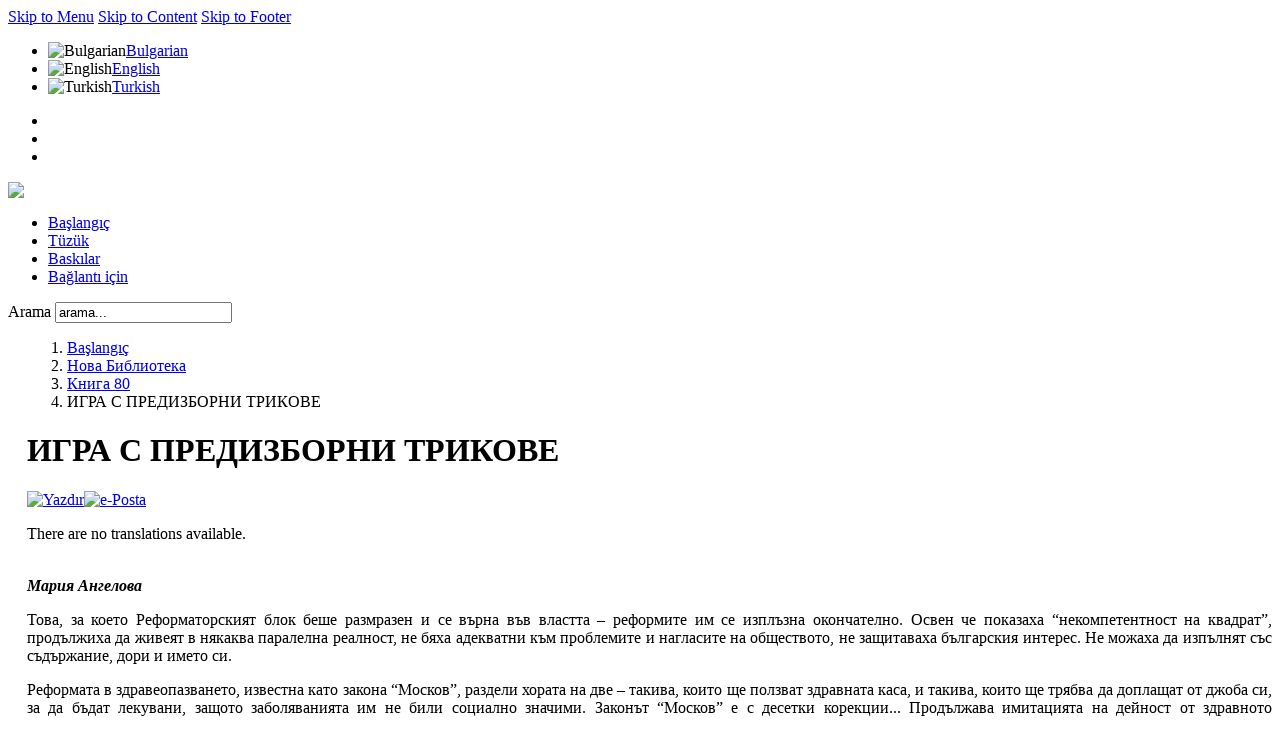

--- FILE ---
content_type: text/html; charset=UTF-8
request_url: https://www.hermesbg.org/tr/nova-biblioteka/book-80/3273-igra-s-predizborni-trikove.html
body_size: 12734
content:



<!DOCTYPE html PUBLIC "-//W3C//DTD XHTML 1.0 Transitional//EN" "http://www.w3.org/TR/xhtml1/DTD/xhtml1-transitional.dtd">
<html xmlns="http://www.w3.org/1999/xhtml" xml:lang="tr-tr" lang="tr-tr" dir="ltr" >

<head>

<link rel="shortcut icon" href="/images/favicon.ico" />

  <base href="https://www.hermesbg.org/nova-biblioteka/book-80/3273-igra-s-predizborni-trikove.html" />
  <meta http-equiv="content-type" content="text/html; charset=utf-8" />
  <meta name="robots" content="index, follow" />
  <meta name="verify-v1" content="+kJY7GUwIe9nm9oPpC78ttQJFOE7ti+oXl53nI1Es7o=" />
  <meta name="keywords" content="Фондация ХЕРМЕС, Либерална библиотека, Институт за изследване на интеграцията" />
  <meta name="title" content="ИГРА С ПРЕДИЗБОРНИ ТРИКОВЕ" />
  <meta name="author" content="Administrator" />
  <meta name="description" content="Мария Ангелова  Това, за което" />
  <meta name="generator" content="Joomla! 1.5 - Open Source Content Management" />
  <title>ИГРА С ПРЕДИЗБОРНИ ТРИКОВЕ</title>
  <link rel="stylesheet" href="/plugins/system/jceutilities/css/jceutilities-217.css" type="text/css" />
  <link rel="stylesheet" href="/plugins/system/jceutilities/themes/squeezebox/css/style.css" type="text/css" />
  <link rel="stylesheet" href="https://www.hermesbg.org/plugins/content/slimbox/slimbox.css" type="text/css" />
  <link rel="stylesheet" href="/modules/mod_jflanguageselection/tmpl/mod_jflanguageselection.css" type="text/css" />
  <script type="text/javascript" src="/plugins/system/jceutilities/js/mediaobject.js"></script>
  <script type="text/javascript" src="/plugins/system/jceutilities/js/jquery-126.js"></script>
  <script type="text/javascript" src="/plugins/system/jceutilities/js/jceutilities-217.js"></script>
  <script type="text/javascript" src="https://www.hermesbg.org/plugins/content/slimbox/slimbox.js"></script>
  <script type="text/javascript">
	MediaObject.init({'flash':"9,0,124,0",'windowmedia':"5,1,52,701",'quicktime':"6,0,2,0",'realmedia':"7,0,0,0",'shockwave':"8,5,1,0"});jQuery(document).ready(function(){jceutilities({'popup':{'legacy':1,'resize':1,'icons':0,'overlay':1,'overlayopacity':0.8,'overlaycolor':"#000000",'fadespeed':500,'scalespeed':500,'width':640,'height':480,'hideobjects':1,'scrollpopup':1,'theme':"squeezebox",'themecustom':"",'themepath':"plugins/system/jceutilities/themes"},'tootlip':{'classname':"tooltip",'opacity':1,'speed':150,'position':"bl",'offsets':"{'x': 16, 'y': 16}"},'imgpath':"plugins/system/jceutilities/img",'pngfix':1,'wmode':1});});
  </script>

<link rel="stylesheet" href="/templates/system/css/general.css" type="text/css" />
 
  
<script type="text/javascript" src="/templates/design/js/mootools.php"></script>

<script type="text/javascript" src="/templates/design/js/ice-menu.js"></script> 

<!-- CSS -->
<style type="text/css" media="screen">
/*\*/@import url("/templates/design/css/template_css.css.php");/**/
/*\*/@import url("/templates/design/css/styles/style1.css");/**/


#outer-column-container { border-left-width:192px;}
#left-column { margin-left: -192px; width: 192px;}

#content_top { background-image:url(/templates/design/images/styles/style1/content_top_noright.png)} 
#content_bottom { background-image:url(/templates/design/images/styles/style1/content_bottom_noright.png)}
#content_border { background-image:url(/templates/design/images/styles/style1/content_border_noright.png)}
#middle-column .inside { margin-left:19px;}
	

	

	

</style>


<!--[if lte IE 7]>
<link rel="stylesheet" type="text/css" href="/templates/design/css/ie.css" />
<![endif]-->

<!--[if lt IE 7]>
 <script type="text/javascript" src="/templates/design/js/DD_belatedPNG.js"></script>
<script type="text/javascript" >
	DD_belatedPNG.fix('.png, img.png, ul#fontswitcher li.largefont  a, ul#fontswitcher li.normalfont a, ul#fontswitcher li.smallfont  a, #main-nav, ul.icescroller_buttons li.prev  a, ul.icescroller_buttons li.next a, #footer, #footer p#gotop a');
</script>
<![endif]--> 


<script type="text/javascript" >
	window.addEvent('domready', function() {			
		
		// MainMenu
				var MainMenu = new IceMenu({
			id: 'nav',
			subMenusContainerId:'MainMenuSub',
			effect: 'fade',
			duration: 1200,
			physics: Fx.Transitions.Pow.easeInOut,
			hideDelay: 1000,
			orientation: 'horizontal',
			direction:{	x: 'right',	y: 'down' },
			opacity: 95		});
				
		// OtherMenu 
				var OtherMenu = new IceMenu({
			id: 'othermenu',
			subMenusContainerId:'OtherMenuSub',
			effect: 'fade',
			duration: 1000,
			physics: Fx.Transitions.Expo.easeOut,
			hideDelay: 2000,
			orientation: 'vertical',
			direction:{	x: 'right',	y: 'down' },
			opacity: 95		});
		 
		
				new SmoothScroll({ duration:1500, transition: Fx.Transitions.linear  }, window); 
		 

	});		
</script>





</head>

<body class="font-medium">

<div id="accessibility">
	<a href="#nav">Skip to Menu</a>
    <a href="#mainwrapper" >Skip to Content</a>
    <a href="#footer" >Skip to Footer</a>
</div>

                    
<div class="wrapper_full">

	<!--Header Top -->  
	<div id="header_top">
        	
		<div class="wrapper">
        	 
			            	<div >
                	<div id="jflanguageselection"><ul class="jflanguageselection"><li><img src="/images/../components/com_joomfish/images/flags/bulgarian.png" alt="Bulgarian" title="Bulgarian" border="0" class="langImg"/><a href="https://www.hermesbg.org/bg/nova-biblioteka/book-80/3273-igra-s-predizborni-trikove.html" ><span lang="bg" xml:lang="bg">Bulgarian</span></a></li><li><img src="/images/../components/com_joomfish/images/flags/english.png" alt="English" title="English" border="0" class="langImg"/><a href="https://www.hermesbg.org/en/nova-biblioteka/book-80/3273-igra-s-predizborni-trikove.html" ><span lang="en" xml:lang="en">English</span></a></li><li id="active_language"><img src="/images/../components/com_joomfish/images/flags/turkish.png" alt="Turkish" title="Turkish" border="0" class="langImg"/><a href="https://www.hermesbg.org/tr/nova-biblioteka/book-80/3273-igra-s-predizborni-trikove.html" ><span lang="tr" xml:lang="tr">Turkish</span></a></li></ul></div><!--Joom!fish V2.0.2 ()-->
<!-- &copy; 2003-2009 Think Network, released under the GPL. -->
<!-- More information: at http://www.joomfish.net -->

                </div>
                                                                 
			
            
                     	<ul id="fontswitcher">
                <li class="smallfont"><a href="/index.php?FontSize=font-small" title="Small Font"></a></li>
                <li class="normalfont"><a href="/index.php?FontSize=font-medium" title="Normal Font"></a></li>
                <li class="largefont"><a href="/index.php?FontSize=font-large" title="Large Font"></a></li>
            </ul>
              
            
            
            
      
		</div>

	</div>
    
	<!--Header  -->   	
	<div id="header">
           
        <div class="wrapper">                            
                    
                        <div id="logo">
                <p><img src="/images/stories/logoii.png" /></p>
            </div>
                             
               
                
             
                
                        <div id="main-nav-wrap">
                <div id="main-nav">
                    <ul class="menu" id="nav"><li class="item1"><a href="https://www.hermesbg.org/"><span>Başlangıç </span></a></li><li class="item2"><a href="/tr/statute.html"><span>Tüzük</span></a></li><li class="item3"><a href="/tr/izdania.html"><span>Baskılar</span></a></li><li class="item5"><a href="/tr/2009-02-19-07-49-15.html"><span>Bağlantı için</span></a></li></ul>
                     <div id="searcharea">
        
        <div id="search_bg">
                                
<form action="index.php"  method="post" id="search" class="search">
	<p>
    
    <label for="mod_search_searchword">	
		Arama	</label>
	<input name="searchword" id="mod_search_searchword" maxlength="60" alt="Arama" class="inputbox" type="text" size="20" value="arama..."  onblur="if(this.value=='') this.value='arama...';" onfocus="if(this.value=='arama...') this.value='';" />	<input type="hidden" name="option" value="com_search" />
	<input type="hidden" name="task"   value="search" />
    </p> 
</form>
	</div></div>
    

                </div> 
            </div>      
                              
                
        </div>     
               
	</div>
    
     
            
            
      
                                        
                                        
                                        
	<!-- Content --> 
	<div id="content" class="clearfix">
                  
		<div class="gradient_b">
        
        	<div class="wrapper">
	   
                <div id="content_top"></div>
                
                    <div id="content_border">
                        
                        <div id="columns-container">
                            
                            <div id="outer-column-container">
                                
                                <div id="inner-column-container" class="clearfix">
                            
                                    <div id="source-order-container">
                                           
                                        <div id="middle-column">
                                                            
                                            <div class="inside">
                                                	
											                                            <div id="breadcrumbs" class="clearfix">
                                                <ol>
<li><a href="https://www.hermesbg.org/">Başlangıç</a></li><li><a href="/tr/nova-biblioteka.html">Нова Библиотека</a></li><li><a href="/tr/nova-biblioteka/book-80.html">Книга 80</a></li><li class="last"><span>ИГРА С ПРЕДИЗБОРНИ ТРИКОВЕ</span></li></ol>

                                            </div>  
                                                                                        
                                            	
                                            
                         							
											                                             
											                                                     
                                             
                                             
		
<div id="page">




<h1 class="contentheading">
		ИГРА С ПРЕДИЗБОРНИ ТРИКОВЕ	</h1>

<div class="buttons clearfix">

<p class="buttonheading">
		
	<a href="/tr/nova-biblioteka/book-80/3273-igra-s-predizborni-trikove.html?tmpl=component&amp;print=1&amp;layout=default&amp;page=" title="Yazdır" onclick="window.open(this.href,'win2','status=no,toolbar=no,scrollbars=yes,titlebar=no,menubar=no,resizable=yes,width=640,height=480,directories=no,location=no'); return false;" rel="nofollow"><img src="/templates/design/images/printButton.png" alt="Yazdır"  /></a><a href="/tr/component/mailto/?tmpl=component&amp;link=d4af528d78ed2d012032453721e8c2bdd7a021a2" title="e-Posta" onclick="window.open(this.href,'win2','width=400,height=350,menubar=yes,resizable=yes'); return false;"><img src="/templates/design/images/emailButton.png" alt="e-Posta"  /></a></p>


    
    

</div>





<div id="textchange" class="blog_content">
<div class="jfdefaulttext">There are no translations available.</div><br/><p align="justify"><strong><em>Мария Ангелова</em></strong></p>  <p align="justify">Това, за което Реформаторският блок беше размразен и се върна във властта – реформите им се изплъзна окончателно. Освен че показаха “некомпетентност на квадрат”, продължиха да живеят в някаква паралелна реалност, не бяха адекватни към проблемите и нагласите на обществото, не защитаваха българския интерес. Не можаха да изпълнят със съдържание, дори и името си.</p>    <p align="justify"></p>  <p align="justify">Реформата в здравеопазването, известна като закона “Москов”, раздели хората на две – такива, които ще ползват здравната каса, и такива, които ще трябва да доплащат от джоба си, за да бъдат лекувани, защото заболяванията им не били социално значими. Законът “Москов” е с десетки корекции... Продължава имитацията на дейност от здравното министерство.</p>  <p align="justify">Продължава подмяната на обществената здравна система с частната. Остава основният проблем – здравната каса с кои здравни заведения да сключва договори и с кои – не. Според медици, се провежда “тайна приватизация”, има безконтролно харчене на средства, концентрация на здравни заведения на определени места и закриване на общински болници в отдалечените райони с цел обезлюдяването им. Наскоро имаше протести на лекарите от спешните центрове на София и областта – Годеч, Пирдоп, Челопеч, Нови Искър.</p>  <p align="justify">Те се обявиха против сливането на спешната помощ на столицата с тези на областта. Медиците скандираха “Москов – оставка и геноцид!”. Но за г-н Москов, изглежда, че и това е “бял пушек”... “Грозно е да спекулираш със здравето на хората!”, заяви -героичният здравен министър, сякаш изведнъж получи някакво прозрение. Роденият хуманист и естет, човекът с висока нравственост и морал д-р Петър Москов така “спечели” общественото доверие, че народът в знак на благодарност го нарича “д-р Петър Менгеле”. Независимо от всичко, премиерът Борисов подкрепи приумиците на анестезиолога, така че експериментът продължава на гърба на данакоплатците.</p>  <p align="justify">Реформата в образованието, провеждана от министър Тодор Танев и екипа му, се състои в това, че държавните субсидиите се пренасочват от общинските и държавните училища в частните, където не учат децата на простосмъртните, а на виповете. </p>  <p align="justify">Стигнахме до хита на сезона, гвоздея на програмата – катастрофиралия закон за борба с корупцията на вицепремиера Меглена Кунева от ДБГ, който беше бламиран от парламента на първо четене. “За” гласуваха 101 депутати от ГЕРБ и Реформаторския блок. ”Против” бяха 38, а 72-ма се въздържаха. Срещу проекта се обявиха от БСП и двама от БДЦ, въздържаха се ДПС, “Атака”, независимият кандидат Велизар Енчев, 5-ма от БДЦ, както и коалиционните партньори на управляващите – Патриотичният фронт и АБВ. На 3 декември проектозаконът за борба с корупцията, /редактираната му версия/ отново ще бъде внесен за обсъждане. Отхвърлянето на проекта на Кунева предизвика остри реакции и постави под въпрос съществуването на крехката управляваща коалицията. Веднага на другия ден беше проведена спешна среща в парламента. Реформаторите се оплакаха от липсата на подкрепа за инициативите им – на тях винаги все някой друг им е виновен...После гръмна новината, че коалиционните партньори са се разбрали и продължават напред...</p>  <p align="justify">От АБВ бяха категорични, че няма повече да дават подкрепа на закони, които ще бъдат довършвани в движение и без диалог. Според лидера им Георги Първанов “Антикорупционният закон няма да бъде ефективен”. Вицепремиерът Ивайло Калфин заяви пред “Нова телевизия”, че в антикорупционния закон има много слабости и според него няма нужда от създаването на нов орган, който да се занимава с корупцията в политическите среди и властта, тъй като това могат да вършат съществуващите структури – БОРКОР, Комисията за конфликт на интереси и звеното в Сметната палата. Красимир Каракачанов от ПФ се обяви против анонимните сигнали, които могат да бъдат използвани за разчистване на сметки, реваншизъм, спиране на кариерата на неудобните на властта, доносничество и междусъседски вражди и отмъщения. Според ДПС проектозаконът за борба с корупцията е репресивин. Лидерът на ДПС Лютви Местан заяви, че отхвърлянето на закона говори за нестабилност на кабинета и определи реформата като “едно добро пожелание, една мечта на лидерите на управляващата коалиция”.</p>  <p align="justify">Лидерът на “Атака” Волен Сидеров, както и независимият депутат Велизар Енчев определиха закона като създаване на ново Гестапо. Волен Сидеров обвини Меглена Кунева, че е излъгала българския народ по повод затварянето на 3-ти и 4-ти блок на АЕЦ Козлудуй, което е нанесло огромни щети на икономиката и е действала против българските интереси. Сидеров призова тя да бъде дадена на съд. </p>  <p align="justify">След грозното фиаско на реформаторското творение, което депутатите от “Атака” определиха като “некадърно”, а “некадърността означавала фашизъм”, вицепремиерът Кунева излезе от пленарна зала видимо разстроена, и заяви: “Унизи се Българският парламент!”. Основоположничката на “йес” политиката Кунева-Пръмова нещо се е объркала. Навярно мечтае за времето, когато законите се приемаха с пълно единомислие и единодушие. “Не знам защо законопроектът не мина в парламента?!...” недоумяваше Кунева.</p>  <p align="justify">Има ли някой, който да не знае?! Защото, когато беше оцветена в жълто и беше от НДСВ под крилото на Симеон Сакскобурготски, лобира за интересите на френската атомна енергетика, за което беше наградена с орден втора степен на Френския почетен легион в знак на благодарност за това, че си е свършила работата и беше назначена с огромна заплата в “Париба”, в очеваден конфликт на интереси. Самият факт, че тя е вносител на закона, е достатъчен...И още, защото народните представители от всички останали парламентарни групи, като изключим ГЕРБ, натиснаха бутоните “против” и “въздържал се”, затова! Каква неясно има тук? Но реформаторите, за да маркират дейност, винаги много бързат да внесат законопроектите си, без да се интересуват от аргументите и мнението на другите, а след това се сещат да провеждат широка обществена дискусия и дебат по темата, едва когато “ударят на камък” и ги отсвирят.</p>  <p align="justify">Според Меглена Кунева, голяма част от народните представители са се уплашили от последиците, които може да има върху техните интереси, и интересите на хората, които защитават. </p>  <p align="justify">“Отхвърлиха антикорупционния закон. Уплашиха се!”, обяви Кунева, но, изглежда, че “уплаши само гаргите”... На последвалото заседание на Комисията по външна политика към парламента с шефовете на парламентарните групи колониалната чиновничка Кунева, за да унижи докрай Българския парламент, доведе посланиците на 17 държави, за да респектират народните представители. 14 бяха от ЕС : Холандия, Франция, Германия, Великобритания, Австрия, Белгия, Ирландия, Полша, Дания, Финландия, Италия, Кипър, Испания и Люксенбург, подкрепени от колегите си от САЩ, Норвегия и Швейцария, силно обезпокоени, че законопроектът срещу корупцията, разработен под егидата на вицепремиера Кунева, е пропаднал. Присъствието на посланиците предизвика скандал. Волен Сидеров настоя срещата да бъде прекратена, тъй като е в нарушение на Българската конституция и на член 41 от Виенската конвенция, според който чужди посланици нямат право да се намесват в дейността на българските институции.</p>  <p align="justify">Председателката на Комисията по външна политика към НС Джема Грозданова не прекрати срещата, като неуспешно се опитваше да цензурира Сидеров, докато той защитаваше суверенитета и честа на българската държавност. Лидерът на “Атака” нарече срещата “упражнение по мазохизъм”. От БСП и Патриотичния фронт също се противопоставиха на намесата във вътрешните работи на страната ни. Лидерът на ДПС Лютви Местан изтъкна, че генератор на корупцията е властта и постави условие, че би подкрепил аникорупционния закон “Ако се преодолее порокът, генераторът на корупцията – властта, да избира единния орган”. “ДПС не подкрепи закона, не защото е против, а защото смятаме, че този закон има няколко пункта в противоречие с целите му”. ”Има ли логика изпълнителната власт, която разполага и с властта, и с правомощията да се разполага с публичните средства, да излъчи орган, който ще предотвратява корупцията? Това е основният порок.”, добави Местан , който определи дискусията като естествен диалог между държавите.</p>  <p align="justify">Оправданият наскоро за злоупотреба с власт Цветан Цветанов, сконфузен, жестикулираше и се извиняваше на посланиците, които били присъствали на заседанието по покана на правителството. Срещата приключи преждевременно и чуждестранните представители в пълно мълчание се изнизаха от зала “Изток” в кабинета на Цецка Цачева да си поговорят.</p>  <p align="justify">Антони Тренчев от РБ в предаването “Лице в лице” по БТВ каза: “ Ако здравната реформа, съдебната реформа и антикорупционният закон не минат, ще препоръчам на колегите си и да минем в опозиция”...”Половината парламент се оказа от другата страна на барикадата.” Какво “минаване”, каква барикада, какви битки, какви пет лева им се мътят в главите на тези от РБ? В момента битката в България е само една -</p>  <p align="justify">“ Кой – Кого?”...”Моделът Кой”, прераснал в “Модела Кои”, е ясен на всички, а “Кого” това е собственикът на държавата – народът, когото през цялото време, откакто РБ са на власт, се опитват да баламосват с менте реформи, докато играят </p>  <p align="justify">задкулисните си игрички, осъществяват личните си кариерни интереси и извличат собствените си изгоди.</p>  <p align="justify">Да не говорим за грешното решение на военния министър Николай Ненчев, който спря хуманитарна помощ на руски самолети по международни договори за Сирия. Дори президентът на САЩ Обама каза, че не е бил информиран и това е грешка. Но така е, когато земеделец трудовак ръководи армията заедно с “недоразумението”, наречено президент, избран с измама. Тази летва се оказа прекалено висока за ренегатите, “люспите” и политическите хамелеони от “Раковски” 134.</p>  <p align="justify">По повод вътрешнопартийните свади и противоборства в РБ, лидерските амбиции и режисираните скандали, Радан Кънев внесе успокоение: “ Всички коалиционни напрежения са преодолени”. Вече били по-единни отвсякога и на предстоящите местни избори ще се явят като единен политически субект.</p>  <p align="justify">Партньорите по неволя от РБ по места щели да участват самостоятелно, както се споразумяха, а там, където нямат изградени структури – в коалиция с ГЕРБ. Е, ако закъсат много, Божидар Лукарски знае “трикове за вдигане на електората”... Нагледали сме се на техните предизборни маневри, само че шансовете им не са големи. Борят се за 50 кметски места, нека дерзаят.</p>  <p align="justify">Докато бяхме убедени, че единственото, което обединява РБ това е ГЕРБ, Радан Кънев кръстоса шпаги с Цветан Цветанов. Поводът е кандидатурата на РБ за кмет на Варна Чавдар Трифонов, след изявление на ръководителя на предизборния щаб на ГЕРБ. Цветанов съобщи, че на предишните избори Чавдар Трифонов е бил подкрепен от Бареков и фалиралия банкер на КТБ Цветан Василев. Радан Кънев реагира остро, защото реши, че “Цветанов нападна нашия кандидат за Варна Чавдар Трифонов, защото техният кандидат Иван Портних може да загуби.”...”С известна тревога искам да отбележа, че Цветан Цветанов се ангажира с персонална атака.”...” Ние не сме виновни, че ГЕРБ не сполучи с двама кметове във Варна”. Радан Кънев е убеден, че на 1 ноември ще има балотаж между Портних и Трифонов, зад когото застават реформатори и “патриоти”. Чавдар Трифонов обвини Цветанов в лъжа и манипулиране и заяви, че на предишните избори е бил независим кандидат. Според него проблемът бил с европроектите във Варна и целия бюджетен процес – приходи, дългове, възможности за финансиране. Ех, тези европроекти, всеки иска да се докопа до тях...</p>  <p align="justify">Съпредседателят на РБ Радан Кънев заплаши с излизане в опозиция и че ще напусне мнозинството, коалицията и партията. Той постави ултиматум, че ако има отстъпление от постигнатите споразумения за промени в конституцията “Край на неговите ангажименти към коалицията.”. Във Велико Търново Радан Кънев заяви, че новият парламентарен сезон ще бъде доста тежък и че ако има провал на гласуването на конституционните промени, правителството ще се разклати, което си е обикновено изнудване и прозвуча като: “След мен и потоп!”</p>  <p align="justify">Цветан Цветанов смята, че “Някои хора се правят на важни с публични популистки изказвания.”</p>  <p align="justify">Свикнали сме да слушаме празни приказки с уверен тон от тях, а държавният ремонт, който ни обещаваха, съвсем зацикли. Реформаторите отново са в напън да спечелят народното доверие на изборите за местна власт през октомври, но загубиха реформаторския си ореол безвъзвратно. Преядоха с власт и властта им се услади, но въпреки “синята мъгла” вече не могат да прикрият своята некомпетентност.</p>
			<table align="center" class="pagenav">
			<tr>
				<th class="pagenav_prev">
					<a href="/tr/nova-biblioteka/book-80/3274-kakvo-shte-stane-na-predstoyashtite-izbori.html">&lt; Önceki</a>
				</th>
				<td width="50">
					&nbsp;
				</td>
				<th class="pagenav_next">
					<a href="/tr/nova-biblioteka/book-80/3270-balgariya-nad-vsichki.html">Sonraki &gt;</a>
				</th>
			</tr>
			</table></div>



</div>

                                                        
                                             											 
											  
											
                                             	 
                                            
										</div>
                                                
                         			</div><!-- Middle Column -->
                                             

									                                    <div id="left-column">
                                                 
                                        <div class="inside">
                                                                                        <div id="othermenu_wrap" style="height:200px">
                                                
<ul class="menuothermenu" id="othermenu">
	<li class="item9">
		<a href="/tr/2009-03-19-08-23-38.html">
			<span>Yeni baskılar</span>
		</a>
	</li>
	<li class="parent active item12">
		<a href="/tr/nova-biblioteka.html">
			<span>Нова Библиотека</span>
		</a>
		<ul>
			<li class="item13">
				<a href="/tr/nova-biblioteka/kniga-1.html">
					<span>Книга 1</span>
				</a>
			</li>
			<li class="item14">
				<a href="/tr/nova-biblioteka/kniga-2.html">
					<span>Книга 2</span>
				</a>
			</li>
			<li class="item15">
				<a href="/tr/nova-biblioteka/kniga-3.html">
					<span>Книга 3</span>
				</a>
			</li>
			<li class="item17">
				<a href="/tr/nova-biblioteka/kniga-4.html">
					<span>Книга 4</span>
				</a>
			</li>
			<li class="item18">
				<a href="/tr/nova-biblioteka/kniga-5.html">
					<span>Книга 5</span>
				</a>
			</li>
			<li class="item20">
				<a href="/tr/nova-biblioteka/kniga-6.html">
					<span>Книга 6</span>
				</a>
			</li>
			<li class="item21">
				<a href="/tr/nova-biblioteka/kniga-7.html">
					<span>Книга 7</span>
				</a>
			</li>
			<li class="item22">
				<a href="/tr/nova-biblioteka/kniga-8.html">
					<span>Книга 8</span>
				</a>
			</li>
			<li class="item23">
				<a href="/tr/nova-biblioteka/kniga-9.html">
					<span>Книга 9</span>
				</a>
			</li>
			<li class="item24">
				<a href="/tr/nova-biblioteka/kniga-10.html">
					<span>Книга 10</span>
				</a>
			</li>
			<li class="item25">
				<a href="/tr/nova-biblioteka/kniga-11.html">
					<span>Книга 11</span>
				</a>
			</li>
			<li class="item26">
				<a href="/tr/nova-biblioteka/kniga-12.html">
					<span>Книга 12</span>
				</a>
			</li>
			<li class="item27">
				<a href="/tr/nova-biblioteka/kniga-12a.html">
					<span>Книга 12a</span>
				</a>
			</li>
			<li class="item28">
				<a href="/tr/nova-biblioteka/kniga-14.html">
					<span>Книга 14</span>
				</a>
			</li>
			<li class="item29">
				<a href="/tr/nova-biblioteka/kniga-15.html">
					<span>Книга 15</span>
				</a>
			</li>
			<li class="item30">
				<a href="/tr/nova-biblioteka/kniga-16.html">
					<span>Книга 16</span>
				</a>
			</li>
			<li class="item31">
				<a href="/tr/nova-biblioteka/kniga-17.html">
					<span>Книга 17</span>
				</a>
			</li>
			<li class="item32">
				<a href="/tr/nova-biblioteka/kniga-18.html">
					<span>Книга 18</span>
				</a>
			</li>
			<li class="item33">
				<a href="/tr/nova-biblioteka/kniga-19.html">
					<span>Книга 19</span>
				</a>
			</li>
			<li class="item34">
				<a href="/tr/nova-biblioteka/book-20.html">
					<span>Книга 20</span>
				</a>
			</li>
			<li class="item35">
				<a href="/tr/nova-biblioteka/book-21.html">
					<span>Книга 21</span>
				</a>
			</li>
			<li class="item36">
				<a href="/tr/nova-biblioteka/book-22.html">
					<span>Книга 22</span>
				</a>
			</li>
			<li class="item37">
				<a href="/tr/nova-biblioteka/book-23.html">
					<span>Книга 23</span>
				</a>
			</li>
			<li class="item38">
				<a href="/tr/nova-biblioteka/book-24.html">
					<span>Книга 24</span>
				</a>
			</li>
			<li class="item39">
				<a href="/tr/nova-biblioteka/book-25.html">
					<span>Книга 25</span>
				</a>
			</li>
			<li class="item40">
				<a href="/tr/nova-biblioteka/book-26.html">
					<span>Книга 26</span>
				</a>
			</li>
			<li class="item41">
				<a href="/tr/nova-biblioteka/book-27.html">
					<span>Книга 27</span>
				</a>
			</li>
			<li class="item42">
				<a href="/tr/nova-biblioteka/book-28.html">
					<span>Книга 28</span>
				</a>
			</li>
			<li class="item43">
				<a href="/tr/nova-biblioteka/book-29.html">
					<span>Книга 29</span>
				</a>
			</li>
			<li class="item44">
				<a href="/tr/nova-biblioteka/book-30.html">
					<span>Книга 30</span>
				</a>
			</li>
			<li class="item45">
				<a href="/tr/nova-biblioteka/book-31.html">
					<span>Книга 31</span>
				</a>
			</li>
			<li class="item46">
				<a href="/tr/nova-biblioteka/book-32.html">
					<span>Книга 32</span>
				</a>
			</li>
			<li class="item47">
				<a href="/tr/nova-biblioteka/book-33.html">
					<span>Книга 33</span>
				</a>
			</li>
			<li class="item48">
				<a href="/tr/nova-biblioteka/book-34.html">
					<span>Книга 34</span>
				</a>
			</li>
			<li class="item49">
				<a href="/tr/nova-biblioteka/book-35.html">
					<span>Книга 35</span>
				</a>
			</li>
			<li class="item50">
				<a href="/tr/nova-biblioteka/book-36.html">
					<span>Книга 36</span>
				</a>
			</li>
			<li class="item51">
				<a href="/tr/nova-biblioteka/book-37.html">
					<span>Книга 37</span>
				</a>
			</li>
			<li class="item52">
				<a href="/tr/nova-biblioteka/book-38.html">
					<span>Книга 38</span>
				</a>
			</li>
			<li class="item53">
				<a href="/tr/nova-biblioteka/book-39.html">
					<span>Книга 39</span>
				</a>
			</li>
			<li class="item54">
				<a href="/tr/nova-biblioteka/book-40.html">
					<span>Книга 40</span>
				</a>
			</li>
			<li class="item55">
				<a href="/tr/nova-biblioteka/book-41.html">
					<span>Книга 41</span>
				</a>
			</li>
			<li class="item56">
				<a href="/tr/nova-biblioteka/book-42.html">
					<span>Книга 42</span>
				</a>
			</li>
			<li class="item57">
				<a href="/tr/nova-biblioteka/book-43.html">
					<span>Книга 43</span>
				</a>
			</li>
			<li class="item58">
				<a href="/tr/nova-biblioteka/book-44.html">
					<span>Книга 44</span>
				</a>
			</li>
			<li class="item59">
				<a href="/tr/nova-biblioteka/book-45.html">
					<span>Книга 45</span>
				</a>
			</li>
			<li class="item60">
				<a href="/tr/nova-biblioteka/book-46.html">
					<span>Книга 46</span>
				</a>
			</li>
			<li class="item61">
				<a href="/tr/nova-biblioteka/book-47.html">
					<span>Книга 47</span>
				</a>
			</li>
			<li class="item62">
				<a href="/tr/nova-biblioteka/book-48.html">
					<span>Книга 48</span>
				</a>
			</li>
			<li class="item63">
				<a href="/tr/nova-biblioteka/book-49.html">
					<span>Книга 49</span>
				</a>
			</li>
			<li class="item64">
				<a href="/tr/nova-biblioteka/book-50.html">
					<span>Книга 50</span>
				</a>
			</li>
			<li class="item65">
				<a href="/tr/nova-biblioteka/book-51.html">
					<span>Книга 51</span>
				</a>
			</li>
			<li class="item66">
				<a href="/tr/nova-biblioteka/book-52.html">
					<span>Книга 52</span>
				</a>
			</li>
			<li class="item67">
				<a href="/tr/nova-biblioteka/book-53.html">
					<span>Книга 53</span>
				</a>
			</li>
			<li class="item68">
				<a href="/tr/nova-biblioteka/book-54.html">
					<span>Книга 54</span>
				</a>
			</li>
			<li class="item69">
				<a href="/tr/nova-biblioteka/book-55.html">
					<span>Книга 55</span>
				</a>
			</li>
			<li class="item70">
				<a href="/tr/nova-biblioteka/book-56.html">
					<span>Книга 56</span>
				</a>
			</li>
			<li class="item71">
				<a href="/tr/nova-biblioteka/book-57.html">
					<span>Книга 57</span>
				</a>
			</li>
			<li class="item72">
				<a href="/tr/nova-biblioteka/book-58.html">
					<span>Книга 58</span>
				</a>
			</li>
			<li class="item73">
				<a href="/tr/nova-biblioteka/book-59.html">
					<span>Книга 59</span>
				</a>
			</li>
			<li class="item74">
				<a href="/tr/nova-biblioteka/book-60.html">
					<span>Книга 60</span>
				</a>
			</li>
			<li class="item75">
				<a href="/tr/nova-biblioteka/book-61.html">
					<span>Книга 61</span>
				</a>
			</li>
			<li class="item76">
				<a href="/tr/nova-biblioteka/book-62.html">
					<span>Книга 62</span>
				</a>
			</li>
			<li class="item77">
				<a href="/tr/nova-biblioteka/book-63.html">
					<span>Книга 63</span>
				</a>
			</li>
			<li class="item78">
				<a href="/tr/nova-biblioteka/book-64.html">
					<span>Книга 64</span>
				</a>
			</li>
			<li class="item79">
				<a href="/tr/nova-biblioteka/book-65.html">
					<span>Книга 65</span>
				</a>
			</li>
			<li class="item80">
				<a href="/tr/nova-biblioteka/book-66.html">
					<span>Книга 66</span>
				</a>
			</li>
			<li class="item81">
				<a href="/tr/nova-biblioteka/book-67.html">
					<span>Книга 67</span>
				</a>
			</li>
			<li class="item82">
				<a href="/tr/nova-biblioteka/book-68.html">
					<span>Книга 68</span>
				</a>
			</li>
			<li class="item83">
				<a href="/tr/nova-biblioteka/book-69.html">
					<span>Книга 69</span>
				</a>
			</li>
			<li class="item84">
				<a href="/tr/nova-biblioteka/book-70.html">
					<span>Книга 70</span>
				</a>
			</li>
			<li class="item85">
				<a href="/tr/nova-biblioteka/book-71.html">
					<span>Книга 71</span>
				</a>
			</li>
			<li class="item86">
				<a href="/tr/nova-biblioteka/book-72.html">
					<span>Книга 72</span>
				</a>
			</li>
			<li class="item87">
				<a href="/tr/nova-biblioteka/book-73.html">
					<span>Книга 73</span>
				</a>
			</li>
			<li class="item88">
				<a href="/tr/nova-biblioteka/book-74.html">
					<span>Книга 74</span>
				</a>
			</li>
			<li class="item89">
				<a href="/tr/nova-biblioteka/book-75.html">
					<span>Книга 75</span>
				</a>
			</li>
			<li class="item90">
				<a href="/tr/nova-biblioteka/book-76.html">
					<span>Книга 76</span>
				</a>
			</li>
			<li class="item91">
				<a href="/tr/nova-biblioteka/book-77.html">
					<span>Книга 77</span>
				</a>
			</li>
			<li class="item92">
				<a href="/tr/nova-biblioteka/book-79.html">
					<span>Книга 79</span>
				</a>
			</li>
			<li id="current" class="active item93">
				<a href="/tr/nova-biblioteka/book-80.html">
					<span>Книга 80</span>
				</a>
			</li>
			<li class="item94">
				<a href="/tr/nova-biblioteka/book-81.html">
					<span>Книга 81</span>
				</a>
			</li>
			<li class="item95">
				<a href="/tr/nova-biblioteka/book-82.html">
					<span>Книга 82</span>
				</a>
			</li>
			<li class="item96">
				<a href="/tr/nova-biblioteka/book-83.html">
					<span>Книга 83</span>
				</a>
			</li>
			<li class="item97">
				<a href="/tr/nova-biblioteka/book-84.html">
					<span>Книга 84</span>
				</a>
			</li>
			<li class="item99">
				<a href="/tr/nova-biblioteka/book-85.html">
					<span>Книга 85</span>
				</a>
			</li>
		</ul>
	</li>
	<li class="item6">
		<a href="/tr/2009-02-19-07-54-03.html">
			<span>Liberal kütüphane</span>
		</a>
	</li>
	<li class="item7">
		<a href="/tr/2009-02-19-07-54-24.html">
			<span>ИИИ Baskıları</span>
		</a>
	</li>
	<li class="item98">
		<a href="/tr/publichenregistar.html">
			<span>Публичен регистър</span>
		</a>
	</li>
	<li class="item8">
		<a href="/tr/2009-03-19-08-19-50.html">
			<span>Bağlantı için</span>
		</a>
	</li>
</ul>
                                            </div>
                                                                                    
                                            		<div class="icemodulestyle1">
           <div><div><div><div>
							<h3><span>Публичен</span> регистър</h3>
								<div style="text-align: center;"><a href="/tr/nova-biblioteka/book-80/3339.html">Годишни финансови отчети</a></div>        	
		</div></div></div></div>
        </div>
			<div class="icemodule">
           <div><div><div><div>
								

<ul class="bannermod">
    	
        <li><a href="/tr/component/banners/click/1.html"><img src="https://www.hermesbg.org/images/banners/hermesnew.jpg" alt="Reklam" /></a></li>
        
       
   </ul>
               	
		</div></div></div></div>
        </div>
	
                                        </div>    
                                                     
                                    </div><!-- Left Column -->
                                                
                                    <div class="clear-columns"></div>
                               	 	                                         
                           		 </div>

   
								                                                                                    
						</div>
                                     
					</div>
                                
 				</div><!-- Columns -->    
                
                                                     
                         
					
            
				</div>
     			
                <div id="content_bottom"></div>
                  
     		</div>  
     
     	</div>
        
     </div>
     
     <div id="bottom">
		
           
                        
    
  
    
        <div id="footer">
            
            <div class="wrapper">
                                       
                                        
                                                     
                                                
                        
                                        
                        <p class="copyrightp">Telif Hakkı 2006 - 2026 &#169; <a href="https://www.hermesbg.org">Hermes vakfı</a>. Tüm Hakları Saklıdır.<br /></p>

                                           
                                                     <p id="gotop"><a href="#header_top"><span>Go to Top</span></a></p>
                                                            
                            
            </div> 
            
       </div>   
   
	
        </div> 
                               

</div>                   
                         
<script defer src="https://static.cloudflareinsights.com/beacon.min.js/vcd15cbe7772f49c399c6a5babf22c1241717689176015" integrity="sha512-ZpsOmlRQV6y907TI0dKBHq9Md29nnaEIPlkf84rnaERnq6zvWvPUqr2ft8M1aS28oN72PdrCzSjY4U6VaAw1EQ==" data-cf-beacon='{"version":"2024.11.0","token":"7b16aa716f3245efa3bc75275ce59095","r":1,"server_timing":{"name":{"cfCacheStatus":true,"cfEdge":true,"cfExtPri":true,"cfL4":true,"cfOrigin":true,"cfSpeedBrain":true},"location_startswith":null}}' crossorigin="anonymous"></script>
</body>
</html>
